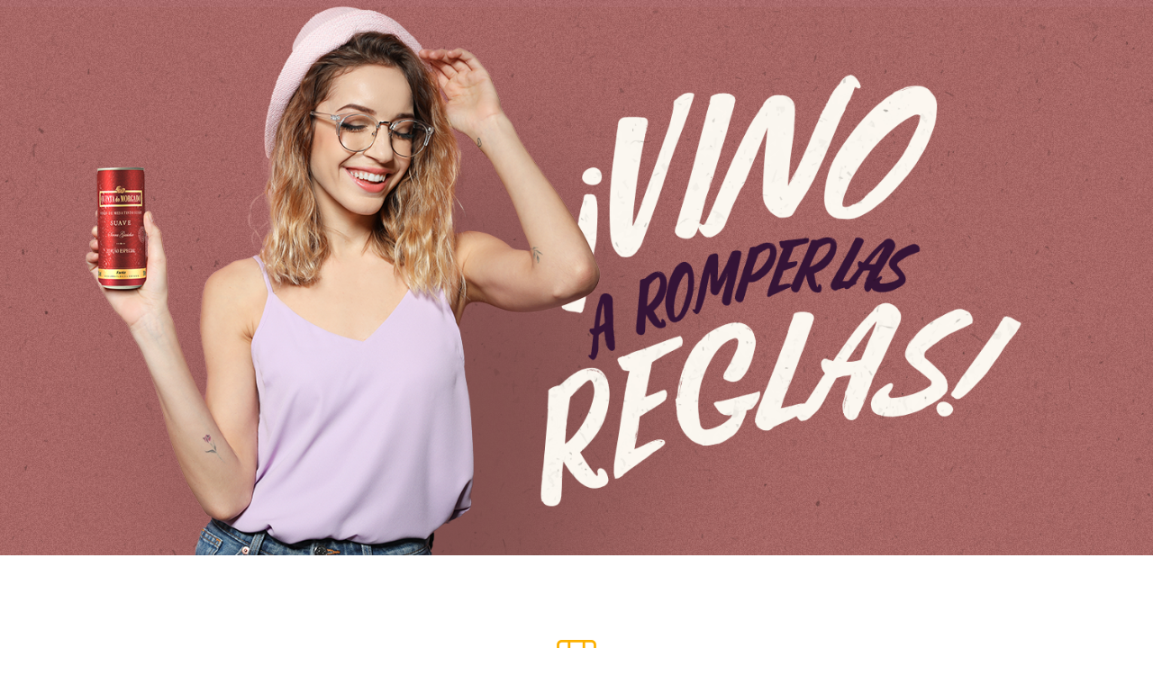

--- FILE ---
content_type: text/html; charset=utf-8
request_url: https://www.google.com/recaptcha/api2/anchor?ar=1&k=6LfgVEYpAAAAAMLzxyyGZ_ivDlhJQ0NHNfB7_Gco&co=aHR0cHM6Ly93d3cucHJvbW9zLmRpZ2l0YWw6NDQz&hl=en&type=v2_checkbox&v=PoyoqOPhxBO7pBk68S4YbpHZ&theme=light&size=normal&anchor-ms=20000&execute-ms=30000&cb=vabnzpd5y1y9
body_size: 49480
content:
<!DOCTYPE HTML><html dir="ltr" lang="en"><head><meta http-equiv="Content-Type" content="text/html; charset=UTF-8">
<meta http-equiv="X-UA-Compatible" content="IE=edge">
<title>reCAPTCHA</title>
<style type="text/css">
/* cyrillic-ext */
@font-face {
  font-family: 'Roboto';
  font-style: normal;
  font-weight: 400;
  font-stretch: 100%;
  src: url(//fonts.gstatic.com/s/roboto/v48/KFO7CnqEu92Fr1ME7kSn66aGLdTylUAMa3GUBHMdazTgWw.woff2) format('woff2');
  unicode-range: U+0460-052F, U+1C80-1C8A, U+20B4, U+2DE0-2DFF, U+A640-A69F, U+FE2E-FE2F;
}
/* cyrillic */
@font-face {
  font-family: 'Roboto';
  font-style: normal;
  font-weight: 400;
  font-stretch: 100%;
  src: url(//fonts.gstatic.com/s/roboto/v48/KFO7CnqEu92Fr1ME7kSn66aGLdTylUAMa3iUBHMdazTgWw.woff2) format('woff2');
  unicode-range: U+0301, U+0400-045F, U+0490-0491, U+04B0-04B1, U+2116;
}
/* greek-ext */
@font-face {
  font-family: 'Roboto';
  font-style: normal;
  font-weight: 400;
  font-stretch: 100%;
  src: url(//fonts.gstatic.com/s/roboto/v48/KFO7CnqEu92Fr1ME7kSn66aGLdTylUAMa3CUBHMdazTgWw.woff2) format('woff2');
  unicode-range: U+1F00-1FFF;
}
/* greek */
@font-face {
  font-family: 'Roboto';
  font-style: normal;
  font-weight: 400;
  font-stretch: 100%;
  src: url(//fonts.gstatic.com/s/roboto/v48/KFO7CnqEu92Fr1ME7kSn66aGLdTylUAMa3-UBHMdazTgWw.woff2) format('woff2');
  unicode-range: U+0370-0377, U+037A-037F, U+0384-038A, U+038C, U+038E-03A1, U+03A3-03FF;
}
/* math */
@font-face {
  font-family: 'Roboto';
  font-style: normal;
  font-weight: 400;
  font-stretch: 100%;
  src: url(//fonts.gstatic.com/s/roboto/v48/KFO7CnqEu92Fr1ME7kSn66aGLdTylUAMawCUBHMdazTgWw.woff2) format('woff2');
  unicode-range: U+0302-0303, U+0305, U+0307-0308, U+0310, U+0312, U+0315, U+031A, U+0326-0327, U+032C, U+032F-0330, U+0332-0333, U+0338, U+033A, U+0346, U+034D, U+0391-03A1, U+03A3-03A9, U+03B1-03C9, U+03D1, U+03D5-03D6, U+03F0-03F1, U+03F4-03F5, U+2016-2017, U+2034-2038, U+203C, U+2040, U+2043, U+2047, U+2050, U+2057, U+205F, U+2070-2071, U+2074-208E, U+2090-209C, U+20D0-20DC, U+20E1, U+20E5-20EF, U+2100-2112, U+2114-2115, U+2117-2121, U+2123-214F, U+2190, U+2192, U+2194-21AE, U+21B0-21E5, U+21F1-21F2, U+21F4-2211, U+2213-2214, U+2216-22FF, U+2308-230B, U+2310, U+2319, U+231C-2321, U+2336-237A, U+237C, U+2395, U+239B-23B7, U+23D0, U+23DC-23E1, U+2474-2475, U+25AF, U+25B3, U+25B7, U+25BD, U+25C1, U+25CA, U+25CC, U+25FB, U+266D-266F, U+27C0-27FF, U+2900-2AFF, U+2B0E-2B11, U+2B30-2B4C, U+2BFE, U+3030, U+FF5B, U+FF5D, U+1D400-1D7FF, U+1EE00-1EEFF;
}
/* symbols */
@font-face {
  font-family: 'Roboto';
  font-style: normal;
  font-weight: 400;
  font-stretch: 100%;
  src: url(//fonts.gstatic.com/s/roboto/v48/KFO7CnqEu92Fr1ME7kSn66aGLdTylUAMaxKUBHMdazTgWw.woff2) format('woff2');
  unicode-range: U+0001-000C, U+000E-001F, U+007F-009F, U+20DD-20E0, U+20E2-20E4, U+2150-218F, U+2190, U+2192, U+2194-2199, U+21AF, U+21E6-21F0, U+21F3, U+2218-2219, U+2299, U+22C4-22C6, U+2300-243F, U+2440-244A, U+2460-24FF, U+25A0-27BF, U+2800-28FF, U+2921-2922, U+2981, U+29BF, U+29EB, U+2B00-2BFF, U+4DC0-4DFF, U+FFF9-FFFB, U+10140-1018E, U+10190-1019C, U+101A0, U+101D0-101FD, U+102E0-102FB, U+10E60-10E7E, U+1D2C0-1D2D3, U+1D2E0-1D37F, U+1F000-1F0FF, U+1F100-1F1AD, U+1F1E6-1F1FF, U+1F30D-1F30F, U+1F315, U+1F31C, U+1F31E, U+1F320-1F32C, U+1F336, U+1F378, U+1F37D, U+1F382, U+1F393-1F39F, U+1F3A7-1F3A8, U+1F3AC-1F3AF, U+1F3C2, U+1F3C4-1F3C6, U+1F3CA-1F3CE, U+1F3D4-1F3E0, U+1F3ED, U+1F3F1-1F3F3, U+1F3F5-1F3F7, U+1F408, U+1F415, U+1F41F, U+1F426, U+1F43F, U+1F441-1F442, U+1F444, U+1F446-1F449, U+1F44C-1F44E, U+1F453, U+1F46A, U+1F47D, U+1F4A3, U+1F4B0, U+1F4B3, U+1F4B9, U+1F4BB, U+1F4BF, U+1F4C8-1F4CB, U+1F4D6, U+1F4DA, U+1F4DF, U+1F4E3-1F4E6, U+1F4EA-1F4ED, U+1F4F7, U+1F4F9-1F4FB, U+1F4FD-1F4FE, U+1F503, U+1F507-1F50B, U+1F50D, U+1F512-1F513, U+1F53E-1F54A, U+1F54F-1F5FA, U+1F610, U+1F650-1F67F, U+1F687, U+1F68D, U+1F691, U+1F694, U+1F698, U+1F6AD, U+1F6B2, U+1F6B9-1F6BA, U+1F6BC, U+1F6C6-1F6CF, U+1F6D3-1F6D7, U+1F6E0-1F6EA, U+1F6F0-1F6F3, U+1F6F7-1F6FC, U+1F700-1F7FF, U+1F800-1F80B, U+1F810-1F847, U+1F850-1F859, U+1F860-1F887, U+1F890-1F8AD, U+1F8B0-1F8BB, U+1F8C0-1F8C1, U+1F900-1F90B, U+1F93B, U+1F946, U+1F984, U+1F996, U+1F9E9, U+1FA00-1FA6F, U+1FA70-1FA7C, U+1FA80-1FA89, U+1FA8F-1FAC6, U+1FACE-1FADC, U+1FADF-1FAE9, U+1FAF0-1FAF8, U+1FB00-1FBFF;
}
/* vietnamese */
@font-face {
  font-family: 'Roboto';
  font-style: normal;
  font-weight: 400;
  font-stretch: 100%;
  src: url(//fonts.gstatic.com/s/roboto/v48/KFO7CnqEu92Fr1ME7kSn66aGLdTylUAMa3OUBHMdazTgWw.woff2) format('woff2');
  unicode-range: U+0102-0103, U+0110-0111, U+0128-0129, U+0168-0169, U+01A0-01A1, U+01AF-01B0, U+0300-0301, U+0303-0304, U+0308-0309, U+0323, U+0329, U+1EA0-1EF9, U+20AB;
}
/* latin-ext */
@font-face {
  font-family: 'Roboto';
  font-style: normal;
  font-weight: 400;
  font-stretch: 100%;
  src: url(//fonts.gstatic.com/s/roboto/v48/KFO7CnqEu92Fr1ME7kSn66aGLdTylUAMa3KUBHMdazTgWw.woff2) format('woff2');
  unicode-range: U+0100-02BA, U+02BD-02C5, U+02C7-02CC, U+02CE-02D7, U+02DD-02FF, U+0304, U+0308, U+0329, U+1D00-1DBF, U+1E00-1E9F, U+1EF2-1EFF, U+2020, U+20A0-20AB, U+20AD-20C0, U+2113, U+2C60-2C7F, U+A720-A7FF;
}
/* latin */
@font-face {
  font-family: 'Roboto';
  font-style: normal;
  font-weight: 400;
  font-stretch: 100%;
  src: url(//fonts.gstatic.com/s/roboto/v48/KFO7CnqEu92Fr1ME7kSn66aGLdTylUAMa3yUBHMdazQ.woff2) format('woff2');
  unicode-range: U+0000-00FF, U+0131, U+0152-0153, U+02BB-02BC, U+02C6, U+02DA, U+02DC, U+0304, U+0308, U+0329, U+2000-206F, U+20AC, U+2122, U+2191, U+2193, U+2212, U+2215, U+FEFF, U+FFFD;
}
/* cyrillic-ext */
@font-face {
  font-family: 'Roboto';
  font-style: normal;
  font-weight: 500;
  font-stretch: 100%;
  src: url(//fonts.gstatic.com/s/roboto/v48/KFO7CnqEu92Fr1ME7kSn66aGLdTylUAMa3GUBHMdazTgWw.woff2) format('woff2');
  unicode-range: U+0460-052F, U+1C80-1C8A, U+20B4, U+2DE0-2DFF, U+A640-A69F, U+FE2E-FE2F;
}
/* cyrillic */
@font-face {
  font-family: 'Roboto';
  font-style: normal;
  font-weight: 500;
  font-stretch: 100%;
  src: url(//fonts.gstatic.com/s/roboto/v48/KFO7CnqEu92Fr1ME7kSn66aGLdTylUAMa3iUBHMdazTgWw.woff2) format('woff2');
  unicode-range: U+0301, U+0400-045F, U+0490-0491, U+04B0-04B1, U+2116;
}
/* greek-ext */
@font-face {
  font-family: 'Roboto';
  font-style: normal;
  font-weight: 500;
  font-stretch: 100%;
  src: url(//fonts.gstatic.com/s/roboto/v48/KFO7CnqEu92Fr1ME7kSn66aGLdTylUAMa3CUBHMdazTgWw.woff2) format('woff2');
  unicode-range: U+1F00-1FFF;
}
/* greek */
@font-face {
  font-family: 'Roboto';
  font-style: normal;
  font-weight: 500;
  font-stretch: 100%;
  src: url(//fonts.gstatic.com/s/roboto/v48/KFO7CnqEu92Fr1ME7kSn66aGLdTylUAMa3-UBHMdazTgWw.woff2) format('woff2');
  unicode-range: U+0370-0377, U+037A-037F, U+0384-038A, U+038C, U+038E-03A1, U+03A3-03FF;
}
/* math */
@font-face {
  font-family: 'Roboto';
  font-style: normal;
  font-weight: 500;
  font-stretch: 100%;
  src: url(//fonts.gstatic.com/s/roboto/v48/KFO7CnqEu92Fr1ME7kSn66aGLdTylUAMawCUBHMdazTgWw.woff2) format('woff2');
  unicode-range: U+0302-0303, U+0305, U+0307-0308, U+0310, U+0312, U+0315, U+031A, U+0326-0327, U+032C, U+032F-0330, U+0332-0333, U+0338, U+033A, U+0346, U+034D, U+0391-03A1, U+03A3-03A9, U+03B1-03C9, U+03D1, U+03D5-03D6, U+03F0-03F1, U+03F4-03F5, U+2016-2017, U+2034-2038, U+203C, U+2040, U+2043, U+2047, U+2050, U+2057, U+205F, U+2070-2071, U+2074-208E, U+2090-209C, U+20D0-20DC, U+20E1, U+20E5-20EF, U+2100-2112, U+2114-2115, U+2117-2121, U+2123-214F, U+2190, U+2192, U+2194-21AE, U+21B0-21E5, U+21F1-21F2, U+21F4-2211, U+2213-2214, U+2216-22FF, U+2308-230B, U+2310, U+2319, U+231C-2321, U+2336-237A, U+237C, U+2395, U+239B-23B7, U+23D0, U+23DC-23E1, U+2474-2475, U+25AF, U+25B3, U+25B7, U+25BD, U+25C1, U+25CA, U+25CC, U+25FB, U+266D-266F, U+27C0-27FF, U+2900-2AFF, U+2B0E-2B11, U+2B30-2B4C, U+2BFE, U+3030, U+FF5B, U+FF5D, U+1D400-1D7FF, U+1EE00-1EEFF;
}
/* symbols */
@font-face {
  font-family: 'Roboto';
  font-style: normal;
  font-weight: 500;
  font-stretch: 100%;
  src: url(//fonts.gstatic.com/s/roboto/v48/KFO7CnqEu92Fr1ME7kSn66aGLdTylUAMaxKUBHMdazTgWw.woff2) format('woff2');
  unicode-range: U+0001-000C, U+000E-001F, U+007F-009F, U+20DD-20E0, U+20E2-20E4, U+2150-218F, U+2190, U+2192, U+2194-2199, U+21AF, U+21E6-21F0, U+21F3, U+2218-2219, U+2299, U+22C4-22C6, U+2300-243F, U+2440-244A, U+2460-24FF, U+25A0-27BF, U+2800-28FF, U+2921-2922, U+2981, U+29BF, U+29EB, U+2B00-2BFF, U+4DC0-4DFF, U+FFF9-FFFB, U+10140-1018E, U+10190-1019C, U+101A0, U+101D0-101FD, U+102E0-102FB, U+10E60-10E7E, U+1D2C0-1D2D3, U+1D2E0-1D37F, U+1F000-1F0FF, U+1F100-1F1AD, U+1F1E6-1F1FF, U+1F30D-1F30F, U+1F315, U+1F31C, U+1F31E, U+1F320-1F32C, U+1F336, U+1F378, U+1F37D, U+1F382, U+1F393-1F39F, U+1F3A7-1F3A8, U+1F3AC-1F3AF, U+1F3C2, U+1F3C4-1F3C6, U+1F3CA-1F3CE, U+1F3D4-1F3E0, U+1F3ED, U+1F3F1-1F3F3, U+1F3F5-1F3F7, U+1F408, U+1F415, U+1F41F, U+1F426, U+1F43F, U+1F441-1F442, U+1F444, U+1F446-1F449, U+1F44C-1F44E, U+1F453, U+1F46A, U+1F47D, U+1F4A3, U+1F4B0, U+1F4B3, U+1F4B9, U+1F4BB, U+1F4BF, U+1F4C8-1F4CB, U+1F4D6, U+1F4DA, U+1F4DF, U+1F4E3-1F4E6, U+1F4EA-1F4ED, U+1F4F7, U+1F4F9-1F4FB, U+1F4FD-1F4FE, U+1F503, U+1F507-1F50B, U+1F50D, U+1F512-1F513, U+1F53E-1F54A, U+1F54F-1F5FA, U+1F610, U+1F650-1F67F, U+1F687, U+1F68D, U+1F691, U+1F694, U+1F698, U+1F6AD, U+1F6B2, U+1F6B9-1F6BA, U+1F6BC, U+1F6C6-1F6CF, U+1F6D3-1F6D7, U+1F6E0-1F6EA, U+1F6F0-1F6F3, U+1F6F7-1F6FC, U+1F700-1F7FF, U+1F800-1F80B, U+1F810-1F847, U+1F850-1F859, U+1F860-1F887, U+1F890-1F8AD, U+1F8B0-1F8BB, U+1F8C0-1F8C1, U+1F900-1F90B, U+1F93B, U+1F946, U+1F984, U+1F996, U+1F9E9, U+1FA00-1FA6F, U+1FA70-1FA7C, U+1FA80-1FA89, U+1FA8F-1FAC6, U+1FACE-1FADC, U+1FADF-1FAE9, U+1FAF0-1FAF8, U+1FB00-1FBFF;
}
/* vietnamese */
@font-face {
  font-family: 'Roboto';
  font-style: normal;
  font-weight: 500;
  font-stretch: 100%;
  src: url(//fonts.gstatic.com/s/roboto/v48/KFO7CnqEu92Fr1ME7kSn66aGLdTylUAMa3OUBHMdazTgWw.woff2) format('woff2');
  unicode-range: U+0102-0103, U+0110-0111, U+0128-0129, U+0168-0169, U+01A0-01A1, U+01AF-01B0, U+0300-0301, U+0303-0304, U+0308-0309, U+0323, U+0329, U+1EA0-1EF9, U+20AB;
}
/* latin-ext */
@font-face {
  font-family: 'Roboto';
  font-style: normal;
  font-weight: 500;
  font-stretch: 100%;
  src: url(//fonts.gstatic.com/s/roboto/v48/KFO7CnqEu92Fr1ME7kSn66aGLdTylUAMa3KUBHMdazTgWw.woff2) format('woff2');
  unicode-range: U+0100-02BA, U+02BD-02C5, U+02C7-02CC, U+02CE-02D7, U+02DD-02FF, U+0304, U+0308, U+0329, U+1D00-1DBF, U+1E00-1E9F, U+1EF2-1EFF, U+2020, U+20A0-20AB, U+20AD-20C0, U+2113, U+2C60-2C7F, U+A720-A7FF;
}
/* latin */
@font-face {
  font-family: 'Roboto';
  font-style: normal;
  font-weight: 500;
  font-stretch: 100%;
  src: url(//fonts.gstatic.com/s/roboto/v48/KFO7CnqEu92Fr1ME7kSn66aGLdTylUAMa3yUBHMdazQ.woff2) format('woff2');
  unicode-range: U+0000-00FF, U+0131, U+0152-0153, U+02BB-02BC, U+02C6, U+02DA, U+02DC, U+0304, U+0308, U+0329, U+2000-206F, U+20AC, U+2122, U+2191, U+2193, U+2212, U+2215, U+FEFF, U+FFFD;
}
/* cyrillic-ext */
@font-face {
  font-family: 'Roboto';
  font-style: normal;
  font-weight: 900;
  font-stretch: 100%;
  src: url(//fonts.gstatic.com/s/roboto/v48/KFO7CnqEu92Fr1ME7kSn66aGLdTylUAMa3GUBHMdazTgWw.woff2) format('woff2');
  unicode-range: U+0460-052F, U+1C80-1C8A, U+20B4, U+2DE0-2DFF, U+A640-A69F, U+FE2E-FE2F;
}
/* cyrillic */
@font-face {
  font-family: 'Roboto';
  font-style: normal;
  font-weight: 900;
  font-stretch: 100%;
  src: url(//fonts.gstatic.com/s/roboto/v48/KFO7CnqEu92Fr1ME7kSn66aGLdTylUAMa3iUBHMdazTgWw.woff2) format('woff2');
  unicode-range: U+0301, U+0400-045F, U+0490-0491, U+04B0-04B1, U+2116;
}
/* greek-ext */
@font-face {
  font-family: 'Roboto';
  font-style: normal;
  font-weight: 900;
  font-stretch: 100%;
  src: url(//fonts.gstatic.com/s/roboto/v48/KFO7CnqEu92Fr1ME7kSn66aGLdTylUAMa3CUBHMdazTgWw.woff2) format('woff2');
  unicode-range: U+1F00-1FFF;
}
/* greek */
@font-face {
  font-family: 'Roboto';
  font-style: normal;
  font-weight: 900;
  font-stretch: 100%;
  src: url(//fonts.gstatic.com/s/roboto/v48/KFO7CnqEu92Fr1ME7kSn66aGLdTylUAMa3-UBHMdazTgWw.woff2) format('woff2');
  unicode-range: U+0370-0377, U+037A-037F, U+0384-038A, U+038C, U+038E-03A1, U+03A3-03FF;
}
/* math */
@font-face {
  font-family: 'Roboto';
  font-style: normal;
  font-weight: 900;
  font-stretch: 100%;
  src: url(//fonts.gstatic.com/s/roboto/v48/KFO7CnqEu92Fr1ME7kSn66aGLdTylUAMawCUBHMdazTgWw.woff2) format('woff2');
  unicode-range: U+0302-0303, U+0305, U+0307-0308, U+0310, U+0312, U+0315, U+031A, U+0326-0327, U+032C, U+032F-0330, U+0332-0333, U+0338, U+033A, U+0346, U+034D, U+0391-03A1, U+03A3-03A9, U+03B1-03C9, U+03D1, U+03D5-03D6, U+03F0-03F1, U+03F4-03F5, U+2016-2017, U+2034-2038, U+203C, U+2040, U+2043, U+2047, U+2050, U+2057, U+205F, U+2070-2071, U+2074-208E, U+2090-209C, U+20D0-20DC, U+20E1, U+20E5-20EF, U+2100-2112, U+2114-2115, U+2117-2121, U+2123-214F, U+2190, U+2192, U+2194-21AE, U+21B0-21E5, U+21F1-21F2, U+21F4-2211, U+2213-2214, U+2216-22FF, U+2308-230B, U+2310, U+2319, U+231C-2321, U+2336-237A, U+237C, U+2395, U+239B-23B7, U+23D0, U+23DC-23E1, U+2474-2475, U+25AF, U+25B3, U+25B7, U+25BD, U+25C1, U+25CA, U+25CC, U+25FB, U+266D-266F, U+27C0-27FF, U+2900-2AFF, U+2B0E-2B11, U+2B30-2B4C, U+2BFE, U+3030, U+FF5B, U+FF5D, U+1D400-1D7FF, U+1EE00-1EEFF;
}
/* symbols */
@font-face {
  font-family: 'Roboto';
  font-style: normal;
  font-weight: 900;
  font-stretch: 100%;
  src: url(//fonts.gstatic.com/s/roboto/v48/KFO7CnqEu92Fr1ME7kSn66aGLdTylUAMaxKUBHMdazTgWw.woff2) format('woff2');
  unicode-range: U+0001-000C, U+000E-001F, U+007F-009F, U+20DD-20E0, U+20E2-20E4, U+2150-218F, U+2190, U+2192, U+2194-2199, U+21AF, U+21E6-21F0, U+21F3, U+2218-2219, U+2299, U+22C4-22C6, U+2300-243F, U+2440-244A, U+2460-24FF, U+25A0-27BF, U+2800-28FF, U+2921-2922, U+2981, U+29BF, U+29EB, U+2B00-2BFF, U+4DC0-4DFF, U+FFF9-FFFB, U+10140-1018E, U+10190-1019C, U+101A0, U+101D0-101FD, U+102E0-102FB, U+10E60-10E7E, U+1D2C0-1D2D3, U+1D2E0-1D37F, U+1F000-1F0FF, U+1F100-1F1AD, U+1F1E6-1F1FF, U+1F30D-1F30F, U+1F315, U+1F31C, U+1F31E, U+1F320-1F32C, U+1F336, U+1F378, U+1F37D, U+1F382, U+1F393-1F39F, U+1F3A7-1F3A8, U+1F3AC-1F3AF, U+1F3C2, U+1F3C4-1F3C6, U+1F3CA-1F3CE, U+1F3D4-1F3E0, U+1F3ED, U+1F3F1-1F3F3, U+1F3F5-1F3F7, U+1F408, U+1F415, U+1F41F, U+1F426, U+1F43F, U+1F441-1F442, U+1F444, U+1F446-1F449, U+1F44C-1F44E, U+1F453, U+1F46A, U+1F47D, U+1F4A3, U+1F4B0, U+1F4B3, U+1F4B9, U+1F4BB, U+1F4BF, U+1F4C8-1F4CB, U+1F4D6, U+1F4DA, U+1F4DF, U+1F4E3-1F4E6, U+1F4EA-1F4ED, U+1F4F7, U+1F4F9-1F4FB, U+1F4FD-1F4FE, U+1F503, U+1F507-1F50B, U+1F50D, U+1F512-1F513, U+1F53E-1F54A, U+1F54F-1F5FA, U+1F610, U+1F650-1F67F, U+1F687, U+1F68D, U+1F691, U+1F694, U+1F698, U+1F6AD, U+1F6B2, U+1F6B9-1F6BA, U+1F6BC, U+1F6C6-1F6CF, U+1F6D3-1F6D7, U+1F6E0-1F6EA, U+1F6F0-1F6F3, U+1F6F7-1F6FC, U+1F700-1F7FF, U+1F800-1F80B, U+1F810-1F847, U+1F850-1F859, U+1F860-1F887, U+1F890-1F8AD, U+1F8B0-1F8BB, U+1F8C0-1F8C1, U+1F900-1F90B, U+1F93B, U+1F946, U+1F984, U+1F996, U+1F9E9, U+1FA00-1FA6F, U+1FA70-1FA7C, U+1FA80-1FA89, U+1FA8F-1FAC6, U+1FACE-1FADC, U+1FADF-1FAE9, U+1FAF0-1FAF8, U+1FB00-1FBFF;
}
/* vietnamese */
@font-face {
  font-family: 'Roboto';
  font-style: normal;
  font-weight: 900;
  font-stretch: 100%;
  src: url(//fonts.gstatic.com/s/roboto/v48/KFO7CnqEu92Fr1ME7kSn66aGLdTylUAMa3OUBHMdazTgWw.woff2) format('woff2');
  unicode-range: U+0102-0103, U+0110-0111, U+0128-0129, U+0168-0169, U+01A0-01A1, U+01AF-01B0, U+0300-0301, U+0303-0304, U+0308-0309, U+0323, U+0329, U+1EA0-1EF9, U+20AB;
}
/* latin-ext */
@font-face {
  font-family: 'Roboto';
  font-style: normal;
  font-weight: 900;
  font-stretch: 100%;
  src: url(//fonts.gstatic.com/s/roboto/v48/KFO7CnqEu92Fr1ME7kSn66aGLdTylUAMa3KUBHMdazTgWw.woff2) format('woff2');
  unicode-range: U+0100-02BA, U+02BD-02C5, U+02C7-02CC, U+02CE-02D7, U+02DD-02FF, U+0304, U+0308, U+0329, U+1D00-1DBF, U+1E00-1E9F, U+1EF2-1EFF, U+2020, U+20A0-20AB, U+20AD-20C0, U+2113, U+2C60-2C7F, U+A720-A7FF;
}
/* latin */
@font-face {
  font-family: 'Roboto';
  font-style: normal;
  font-weight: 900;
  font-stretch: 100%;
  src: url(//fonts.gstatic.com/s/roboto/v48/KFO7CnqEu92Fr1ME7kSn66aGLdTylUAMa3yUBHMdazQ.woff2) format('woff2');
  unicode-range: U+0000-00FF, U+0131, U+0152-0153, U+02BB-02BC, U+02C6, U+02DA, U+02DC, U+0304, U+0308, U+0329, U+2000-206F, U+20AC, U+2122, U+2191, U+2193, U+2212, U+2215, U+FEFF, U+FFFD;
}

</style>
<link rel="stylesheet" type="text/css" href="https://www.gstatic.com/recaptcha/releases/PoyoqOPhxBO7pBk68S4YbpHZ/styles__ltr.css">
<script nonce="w9Hf-t61IOphZo8LD-L_hw" type="text/javascript">window['__recaptcha_api'] = 'https://www.google.com/recaptcha/api2/';</script>
<script type="text/javascript" src="https://www.gstatic.com/recaptcha/releases/PoyoqOPhxBO7pBk68S4YbpHZ/recaptcha__en.js" nonce="w9Hf-t61IOphZo8LD-L_hw">
      
    </script></head>
<body><div id="rc-anchor-alert" class="rc-anchor-alert"></div>
<input type="hidden" id="recaptcha-token" value="[base64]">
<script type="text/javascript" nonce="w9Hf-t61IOphZo8LD-L_hw">
      recaptcha.anchor.Main.init("[\x22ainput\x22,[\x22bgdata\x22,\x22\x22,\[base64]/[base64]/[base64]/KE4oMTI0LHYsdi5HKSxMWihsLHYpKTpOKDEyNCx2LGwpLFYpLHYpLFQpKSxGKDE3MSx2KX0scjc9ZnVuY3Rpb24obCl7cmV0dXJuIGx9LEM9ZnVuY3Rpb24obCxWLHYpe04odixsLFYpLFZbYWtdPTI3OTZ9LG49ZnVuY3Rpb24obCxWKXtWLlg9KChWLlg/[base64]/[base64]/[base64]/[base64]/[base64]/[base64]/[base64]/[base64]/[base64]/[base64]/[base64]\\u003d\x22,\[base64]\\u003d\\u003d\x22,\x22wqlMwr1mwoFkw4R5OsK3JRvCrsO6w7zCucKCcnhHwoRpWDtow5vDvnPCukIrTsOtCkPDqkXDjcKKwp7DkSITw4DCkMKJw68kbMKVwr/[base64]/Ck8KuelHCm8KTIkjCjMKib8K3wpo8aAbCrsK5wobDscOkRsK/w5EYw453OjMON2dLw7jCq8OraUJNO8Oew47ClsOJwqB7wonDsWRzMcKQw5x/ITrCiMKtw7XDul/DpgnDucKGw6dfbCdpw4Ugw5fDjcK2w7JbwozDgR4BwozCjsOdDkd5wrR5w7cNw7E4wr8hGcOvw41qYUQnFXfCi1YULnM4wp7ChntmBnjDkQjDq8KbKMO2QWnClXp/[base64]/[base64]/CsTrDlsKaw6zCjCUeccK6SGMuWsOmVcOswrPDksOTw7QEw77CusOVVlPDkm1vwpzDh39DYcK2wqRiwrrCuQTCuURVTyknw7bDpcOAw4dmwpoew4nDjMKFIDbDosKxwqolwp0PPMOBYzTCtsOnwrfCk8O/wr7Dr1I2w6XDjBQ+wqAZZgzCv8OhIT5cVi04JcOIdcODR0FWAsKdw4XDkWl2wpgIOmXDpEJkw4zCl2XDlcKiJTBqw7fDgFJ6wpfCoilhZVXDqBrCsirDrcOZw73DqcOWf17DoSnDscOsHx9cw5PCrV9lw6saTsKSacOFbC1Qw5pufcKdI0Q+wo4Owp/DncKbMcOORi3DryDCrFfDgETDucKUw67DicOjwpNaHMOxeSB2XVE/RAvCuHvCrxfCu2DDj1YOCMKSD8KcwqnClD7DgnLDv8KrcijDvsKdcsOuwrzDvMKSbMK6DcK2w4sxLkd2wpjDi3nDrcO/w7HCpwXCjk7CmgRuw5fCmcONw58JcMKGw4PCojbDiMOMOlnDtMOnwoMUbAtpQsKFFXVMw6NJbMKhwobCicKfLMKbw4bDlsKtwpbCtBxCwqFFwrZYw4/CjsOrQUvCnQnCrsK3IwQkwrJfwr8tHcKWYzUAwoXCusOEw707LAUVX8KIQsKqUMKZSBEZw55Aw5B3Z8KySsO3f8OKScOIw5Nqw6rCmsKLw4vCnV4GEMO6w7Apw7fCr8KTwr8EwpFMG0R7ZMOvw586w509fgLDnGbDs8OAFC/Du8Ojw63ClmHDjAQQVG4fDmTCumnCscKNKypPwpXDhMKjaCczGcOMDmkIw4pPw65qJ8OhwoPCkFYJwrQma3vDkCXClcO/[base64]/[base64]/w50pwodFEFZWISESw6QtLcK7w4vDhQo5RRLCo8KPdULClcOKw5liKjxXMGjClXLClMKfw6vDmcKqJ8ORw7okw43CucKsOcOyXsOiJ0NGw4h8B8OvwotFw4nColTCvMKoGcKbwonCjE7Dgk7CmMKefHBDwpQMUw/CkGjDtTXCi8KPXwRDwpPDhk3Cm8Okw5XDsMK/[base64]/wp/ClcK+w5knwprCu8Ocwp3DiTDDlndmOiRkcwoJw6JiC8OdwqJywrjDgVoPLXjDkEgkw7hEwrV3w4jChmvCn25Fw6rCkz5hwovDs3XCjGNXwrcFw4Ygw7ZORGrCmsO2ccK9wpTDqsOOwoYKwrp/NTkqaB5TdFDDvB8/c8Ohw7HClEkPAQLCsgI+XMK3w47DqsK4L8Ogw6Ngw6oAwqvCiQFnw4sJLElkDgVOEsKCAcOWw7JUwp/Dh8KJwqN5AcKowoxrKcOWw493Bx1fwrBkw6fDvsOIAsO8w63Dr8Ohw5vDjsKzSWoCLArCsxZRNMKPwrzDizrDiCDDij/[base64]/CkMOwbjXDqsONXXB1Z3ljwrbDoggTwosmw5pzw5Yaw453bzTCgjoLD8Omw4rCrsOJPsK4fg3CuHU1w6YswrrCpMOpS2tww5TDpsKQHHTDg8Krw5bCvWLDrcKpwp4GG8K/w6dsJCrDlMKtwrnDm2LCpjzDksKVMGPCpcKDRlrDvMOgw5Mdw4XDnSNmwr3Cp0XDtTHDn8OJw6/DiHN/[base64]/DikJ6X8OzKyNZwrLDp20pw7IyesKSwqXDm8OqKsKCwpzCmVfDoF9Qw7pOwpHDgcO3wq9GBcKEw4rDpcKZw41yDMKoSMOlAQPCpDPChMKHw7wtacOIL8Krw4kvKcKaw7HCu0IIw4/DjzvDnS8eFWV/wpYyaMKew7vDo0nDk8O/[base64]/[base64]/ChMKoNsKAQ1/DlnvDncOGQicUw492wrHCrAnCiAnCsTTCl8O3wrjCqMKCEMO8w7NcL8OVw4o9wptDYcOKPQvCuw54woDDisOOw6HDujjCmwnCs0padMOGO8KGLzPDp8O7w6NTw4Y3XzDCsCDCkMKpwrPCi8KPwqfDosK/[base64]/Co8KrYcO0wpQeOsKvwp5iwpjDlsK4C8OMHkLDtRseSMK3w60owogpw59ew7VQworCjQRIWcKPKsOQwoQHwrrDjcOQKsKwSyTDvcK1w6LCncOtwotgNsKjw4jDmg44N8KowpwLA2JqYcO4wpARHjp4w4oEwpB1w57CvsKDw60ywrF2w53CmDh5WsKkwr/[base64]/CvTfCmm9mw7nDiMKtwqPDi8O+w5zDusKrMTDCisOsYWUwBMKSFcKjBTbChMKKw5ZCw5DCmcO5wpLDkBFQQ8KVAcKdwrTCr8KvHQvCvjtwwr/DuMKywobDqsKgwq16w7kowrTDnMOMw4HCi8KjC8KlRQ/DkcKaUcKOeW3DosKVNnDClcOtR0fCgsKFTsOlTMOpwqEfw6g+wqFowpHDjxjCmcORbMKVw5vDgiXDuhcwMQPDqkE8dy7DjBnCkVLDgiDDn8KTw68xw5nCisO/[base64]/DllxgworCskbDpG1cwqU2wpPCkgnDpMK6w65nK0MaO8Kiw6vDucOqw47DmcKFwofCuGN4bMO8w7Qjw6/DlcOscmlGwozClBM/R8Orw5nDvcOVecO0wogUdsOIV8KzN1lRw4BbJ8OYw5jCrAHCvMKWGAksbz8rw6rCnQ9PwqvDsAJObMK7wrB2W8OFw5jDqkTDm8OHw7XCrlFkCCPDpsKyOX3Ck2hFAQXDmsK8wqPDm8OpwqHCgAPCksK8Ah/CvcKNwro3w67DtEp3w4QOM8KOUsKSwprDqMKHUmN9wqjDqSI4LSdsT8OBw49Nc8KGwqbCuU7CnElyRsKTAELCvMKqwo/DuMKdw7rDvG9kJh8wQ3hyPsO8wqtRUn3Cj8KWIcKtPDHCs0DDomfCmcKvw5jCnAXDjcOBwrPCoMOoOsOJHcOKa3/CuTBmdMKOw47Dj8Owwr/DrcKtw4RewpJbw7XDjcKBZsKVwqzCl1XCgsKkalbDgcOYwoMCHi7CmcKgMMObH8KAw6HCh8KKfAnCiwnCpcKfw7sOwrhGw5NyLn0JIkh8wrvCkhzCqCBqUS8Uw4EwYyR/A8OFG3dVw6UmDH0dwqA0KMKXaMK/Ix7DlEPCicKFw4nDjBrCncO1Okl1FUXDjMKJw6DDqcO7SMOVI8KPwrPCk1TCucKcRmbDu8O+P8O9w7nDh8O5Ql/DhiPCpSTDvsOEeMKpc8KVZcK3wpBwScK0wpHCk8O5BjLDlgx8wovCnmt8wr90w5vCvsODw5YvdsOKwrLDmkrDgF3DmsKIKk5+eMKqwobDtcKEHFpHw5fCrsKYwptlEsOPw6jDuWVzw7PDmjo7wrfDjxdiwrJROMKVwrI8w481V8OlVjzCpS5hSMKXwp/Ck8Oow47CjsOnw4l+VXXCrMOdwqrCgRdgesKcw4pkTMObw7YbSsO/w7bDnAsmw6VOwpbCsQtZc8OEwpXDg8O4MMK9w4zDisK/UcO1wp7Dh3FcQ2MgfC7DocOTw4JnFMOcIQQQw47Dr2LDoTrCvUALR8Odw5cXGsKcw5IDw4vDg8KuBEjDg8O/ckfCvzLCosOvBsKdw5fCoWJKwrjCp8K3worDl8K6w6PDmQIhIsKjORJLwq3CvcK9wq3CsMODwpzDrcKaw4Ymw4VEU8K1w7vCuEAEYXM6w609bsKUwrDCisKZw7hfwqTCscOSRcOewonDqcO4dmLDmMKgwoQ/[base64]/[base64]/RQtVw5gxw7RID8KnwpxQPUrCqcKvwpTCicK+UsKGNMKUw5TDiMKjwr3Do2zCm8O3w5zCicKDDXgewqjChMOLw73DpBJuw5vDp8K7w6fDkzoCw4VBEsKPQWHCqsOiw4x/[base64]/DuMKpw7s0wqHDr8K0wqfDrCHDvWI9w4EiacODwp9XwqbChcOSHMK2w7XCoAwsw5o8D8Khw7QKTXg1w4zDqsKUAcOGwoU/QSDCqcOnacKuwojCvcOlw7EhMMOiwoXChcKJa8KUXRjDpMOfwqPCnmbCjifDqcKkw77CvsO3QcKHwqPDnMKJK3DCm2bDuyDDjMO0wptgwqLDnyw7w5FfwrJwH8KpwrrCkSbCosKlPsKANBp+NMK9BgfCusOpCmppL8OCHcKxw7EdwrPCihp/L8O8wqkvbiDDgsKiw7jDtMKpwrliw4jCuVkQY8KOw5JyUy3DtcKIbsOSwqDDlMONTMOPK8Kzwr5NQUZrwozDoCIFTMO/[base64]/[base64]/DqBRgL8OYD8KUMkDCgcOVw4lsw6PDviTDlMKcwolERzIXw6XDkMKYwp9sw61FMMO0Sxttw53DmMK6IxzDtg7CnF1Cd8OBwoVBE8K/A2dJw4/[base64]/Ct8OCO8KPYlbCu8KsdcOLAMOAwp/CvARHw74xwprDiMOSw45weiLDssOxw64GMQ96w7M2EMKqEjHDqMO7anpvw4/Chn8ScMOpa2jDtcO4w5XCjh3CklDCrMKtw67DuhcsZcKaQXjCjGjCg8O2w7tTw6rDlcO2wrJUT3XCkg4iwow4EMOFRn9becKVwosJZsK1wqDCocOFKUXClMKZw63CgBzDhcKmw5/Du8KmwqMtw6xcc0dWw5/CuwhLacKfw6LClMKCSMOnw4vDlsOwwoFPH0o+TcKVMsKbw54VBMO0Y8OBFMO9wpLDkX7CrS/DgsKawozDhcOcwolaP8OGwpbDnUlePhzCrR0Qw7MfwrAgwqLCrF7CqsOTw4bDm19Jw7nCocOdGnzCjsOdw5JywozChg1yw4tFwpouw6RPw67Dk8O9bcOpwqYHwrhoA8KSL8O2UG/CqVzDn8O6KcKhLcKqwrtrwq4yEcOCw5Efwrhqw5UNLsKWw5vCksOcdwgzw7s8w7/CnMO4HcO9w4fCv8K2wp9+wo3DgsKWw5bDj8ODSzhawpgsw5Y+LU1Ew7pFecKOJMOUw5lMwqlAw67CksKwwo15dcKTwr/CvsKmbm/Dm8KIZDRjw6VHHmHCksONCMO7w7LDlsKqw7vDoz0pw5nCpsKGwqgWwrnCgDjCh8OmwrnCr8KawrU+HjrCsEJZWMOCUMKXWMKREsOeYMOvwoNqUynDnsKGL8O9VBM0BsKVwrpIwr/[base64]/[base64]/L8O6w4RrWcKEw6FSwoIbw6LDiyrDqwnCgMKOSXkFw6nCsXRdw4LDvcOAw7c6w4oCDsK+w6Z0DsKUw6BHw5/DjMKQHMKLw67DncOGZMKwD8KgTMOUNjTCkTfDmD5qw4LCuzIGDX7CuMO4L8Ojw5I5wrMddMK9wpfDt8K4bxjCrTNnw53DiDfDtHcFwoZ4wqXCun8gXQQbw7nDs19TwoDDtMK1w50AwpMKw5HCu8KUUjAzIgTDmTV8RsOCAMOWKVDCjsOdWVV0w7/Dm8OOw7vCul/DgMKhYXwXwql/wo7CvUTDnsOXw7HChcKRwpPDjsK0wrtsRMKYIGB4wpUxCHtzw74WwqjCgMOqw4B3FcKYcMOCHsK2P0/Cl2fCgQAbw6TCncOBRSURcmTDqygfPWfCvMKeBUfDnD/DvVXCiWlHw65sbmHCicOGGsOfw4zDsMOyw4PCqGonNsKCFyTDs8KVw5vCl2vCrgPCjcOEScOsZ8Kmw5p0wo/CtztgNWpXw4V9w4JAODRnW3Ykw4QYw4sPw4rDl34gPVzCv8K0w519w54yw5jCsMKVw6DDnMKoVMKMcDtOwqdtwrEHwqRWw6Uswq3DpBLDpnrCrsOaw5RHN3Fwwr/Dp8KxcMOmBkY5wqg/DgAMfcO3bwQGXsOUIsOpw7fDqsKHZE7CoMKJZgNtf3h4w7LCo2bDi1rCvkUbMsOzUwfCvB1CHMKuS8OqG8OmwrzDg8KBLDMjw4rCs8KXw7ILX0xIQGrCoDhow7/CgcKjQ1fCoEBrSz/DgFTDvMKjPidhM0/Dr0Nyw5BawobCmMOawoTDt2bDqMOCD8OiwqXCqBkvw63ChF/[base64]/Cj8OswodDaRRcwrRbeMOzGsKKwo5Yw7EvYcOCVMKpwrR2wojCp23CpMKuwpMpQMKCw51efVzCgCsdM8OrfMOyMMOyZ8Khd0fDpx3DgXfDpz7Dn2/DscK2w75FwrgLwoDCn8K8wrrCkW1hwpcyDsKbw5/DscKJwrPDmE8dMMObXsK7w6AoJSTDj8Obwq0SFsKXDMOyNU/DgcK2w61iJW9KWW3CvyDDocO3YjrDvRxcwpzCix7DsxrDlMKRIn/[base64]/CkMKPIFTDuw8Ow4zDiMOnJcOLw7ZNw4vDnWfDnx7Dk3jCsV5AS8OzRh/Djwhsw5fDmG09wqpSw7QzNU3CgMO4FMOCTMKPS8KIacKHdcKAfgV6HcKtXcOGdENow5bCih7CiXLCnRrCiEzDvz1ow6cZDcOTTE8HwrTDixNQB2/Cl182wojDlFbDjMKow4XCrkYRwpTCkA4Ow5zDu8OOwp7DpsKFOGnCuMKOHiEIwocmw7IawqDDgx/CkB/DsSJCXcKOw4ZSVsKMwq4eSFnDmcOKFi9QEcKrw57DjDjCsjgxCkd7w5DDqcOvb8Ofwp1ewo5YwpA0w7d4VcK9w6/Ds8OxdiHDt8OCwr7CmsO9K3jCscKOwoHCpU3Dj33DsMO8XRwTRsKXwpZFw5XDrALDmMOADMKMQh/[base64]/DrDPDoEgjQmLDtnrCqMKKwocxWRVXNsKSRcONwq3DpcOrBRTCmRLDu8OpasO7wpTDicOETnrDjSPCnS9xw7rDtMKsGsOtdWlNVVvCksK/EsOnLcKhLXnDscK6MMK/[base64]/CgsKMw4/[base64]/DmcOvwp55woUINMOUBMKZHy3CknVAKcKbw6fDpC1mTMOFJcO6w6IXTsOrwpoqEC0XwqUNRUXDqcObw4NKWSPDsEpjEj/DnDZVLMOfwpLCkQkmw4nDksOSw5xROMOTw6rDpcKwSMOqw73DsGbDmiobY8Kwwowvw519L8Kswp9NR8K2w77CvFlZGBDDhDwNRV0ow7/CrH/Cv8Ouw5nDq1xCDcKsYgPDkAjDlQ7CkTbDrg/DqcKtw7XDnRdcwo0JJsOnwpTCv1bCq8OrXsOiw5rDmwozMUzDp8KKwrXDqxYBElfCqsKUfcKQwq5twpTDvMKFZXnCsWHDsC3CrcKdwobDm2E0DMOGLsKzMcKhwo5/woDCr1TDusOpw7t6HMKJTcKZY8K1csKTw7h0w41fwpNVYcOAwo3DisKZw5d+wrbDmcOVw71cwo9HwqMhw4/Di0Btwp4dw7nDi8KowpXCozbCpHjCuV7DlRPCr8OCwqnDqMOWwo9qGwYCL3RuZFTCjSfDicOUw6XCqMKhHsKRwq5OLxbDjVAoc3jDjhRiEcOgEsKsIyvCjXTDqFXCknTDghHDvsORECd/[base64]/ChhbDuHPCncOVw5NfehdlwqHDqsKEa8OzJMKZwr7CtMKwYm58GQHCvmLCksKXUMOiWcKHTmjCp8KibMOXTMKYFcOPw6fDkGHDg3IOTsOgwp/CjAXDihcTw63DgMOrw7TDssKUHl7ChcK+wrwhw4DClcO+w4LCsmPDicKYwpTDjELCtsKTw5vDjXzCgMKdMA/CjMK6w5LDsnbCmCrCqB9yw7ImC8O2dsKwwozCij7DkMOLw5kSHsK8wprCvMOPfUAvw5nDjHfCtsO1wpV3woxEGsKxcsO/IsOdW3gQwqB/V8KDwoHCszPDgQBxw4DCtsO6aMKow5IlS8KsWwoJwqRrwqM7ZsKZAMKyYcONA2B6w4rCiMONIWg8TVBIPGVGZ0rDmnofU8OdQsOsw73DsMKfQQ1tWsO7RyMnfcKew6vDtCxJwo5KSSLCvE5DfX/[base64]/[base64]/Dl33CmcODMmUiw6x4woPDmMO0w4REPiHCp8OaMhV3NWNlLcOXwpNewrt+AA5Zw6VywoLCqcOHw7nDucOfwq1EZsKFw4Z5w43Dp8OCw4JVXcOvfHbCi8OTwplHd8ODw5TCn8KHa8K7w7xew45/w45pwqLCnMKJw440w6rCqSLDoHwGwrPCuGXCuEtRCVHCkEfDp8Osw5DCqUXCisKHw5/ChXzCg8K7c8OVwozCmsOTN0pFw5XDlMOjZmrDumRew7HDsSwswo4BcnzDmRllw4cxFgLDiU3Dp2nCjQFIJ0M0MsOjw59yKMKKNQrDnsOKwo/[base64]/ehfDjWvCkRbDvMOPw6fDqBvCknDCscOFwqklwq8Cw78Ew6/[base64]/[base64]/DpUTDksOww4RzwrzDlsKAKwfDoGVfe8OlIMOIHRXDqScjHsOAIg/Cq07Dk1wbwqBuZljDgwZKw5IfagnDt0rDq8K8aBDDlA/DpVTDocKeEQ0qTVodwroRwq4EwrBnWzF2w4/[base64]/Dr1QPGBUQw7XDrcOoSxAyJ8OyPMKrw53Cm3PCo8OAPcOzw6Fhw6XCkcKNw5/Dj1LDo3TDncOewpnCk27DpjDCrsKxw4M6wrs9wq1XC0kqw6TCgsKkw54vwrvDlMKMUsOywrZCBsOpw4MHIiHCsEF/wrNuw40iw4gSwoTCpcORBnLCq2vDhBbCtDHDr8OYwonCicO8YMONU8OsTXxHw7ZKw7bCiUvDnMOmFsOUw6VIwonDpAJ0LQDCkGjCtAc3wobDpxMKHDjDlcK/TA5lw65XRcKlA3PCrBxeM8Odw7NIw4rDk8KxQz3Ds8KhwrBZAsOZUnrDszJGwp0fw7RHCWcowqjDmcOjw74VLkFvMhHCiMKKK8KaZcO9w7A2LmMjw5E6w7bCrhg0w4jDq8OlD8KNVsOVK8KtfAPCk258dUrDjsKSwqNCPMOpw4PDqMKfSi7CtXnDs8KZLcKzwqxWwq/[base64]/TcKdw6TDosOiw51Tw5IBH8Kvw5dlGgLDmx1lCMOQAcODVBMKw5RUVMOwAcKmworCicKAwqR3ch/Cl8O/wrvCoUnDoDbDrsOhF8K/[base64]/CpHrDssOOwr4ew43ClkArSwVJwofChlALAhhCNRHCqcOqw6A5wrM9w5wwMsKOLMKgwp9ZwoouH2DDtMOrwqxOw7/ChyoWwp0hM8K9w47DgcKDbMK7LgTDusKKw57DkgFCSWQVwrE8C8K8Q8KeHz3Di8OWw7XDvMKkGsOfDE4iI2VtwqPCkiU0w6/DrUXCnHk7wqfCr8OGw5fDuhHDgcKDImESC8KHw43DrnhJwovDlMOYwo/DssKjUB/ComFICWFYUirDqnDCm0PDlUI0wokTw6DDuMOnYFYCw6jDhcObw7EJX1XDoMOnUcO0e8OwH8K4wolwCFsIw71Kw7DDnmzDtMKAMsKkw5zDs8Kew7PCgxY5RFduw5V6DcKWw4MBfT/DpzHCscOpw4XDncK+w5rDjsOiDibDn8KkwoHDj1fCp8OoWyrCg8OowoPDtn7CrUonwpEVw6XDhcOoYidbMmHDi8OswqDCmcKqD8KkfcO3JMKaUMKpMcKcfSjCuTVYE8K3wqjDucKOwr3Ch1MBb8KQwpvDkMOjflAmwr/DmMKxJFbCmHwcegDCqwgBOcOqUzLDrgwCX1PCuMOAaijCt1kLwpx1H8K+WMKfw5PDj8OFwo9zw63Cjj/CusOiwo7CtmAbw7HCv8KCwo87wptTJsO9w4cpAMOfTUExwrTCl8KHw6Jwwo5ywoTDisKDXcK/McOpBsKvWsKew5wQFQ7Dk1/DnsOjwrkGK8Onf8OMeyDDu8KXwr0XwpnCkTDCuWDDiMKxw4pRw5YkacK+wr3CgcO/L8KpNcO3wobCglQmwp9SdTEXwocTwr5Twr0VRQgkwprCpnY6WMKCwqh5w4TDrFjCqjBlL2TDkkTCksOlwoNKwpPCgjjDmcOnwqvCocKPWih6wo7CrcOHfcOsw6vDvxvCq13ClcKjw5XDncK1GDrDqyXCuVzDhsK+PsObZwBkZkMLwq/ChRNdw4bDgsOXMsOnwpjDmnFOw54IW8KJwqAvBhJzEXDCrkbCg2VPT8O/w6RYSsO6w4QMBifDl081w4vDqMKifMKDW8K7AMOBwr7ChcKNw4tJwphOb8OXXBDDhlFMw5HDvxfDglYRw6QlKsOvwp1Mw53DuMO4wooAWEgQw6/Dt8OZMljDlMOUZ8OZwq86w5BMUMOcJcKrf8K2wr13IcOzJA3Dk00/Ygk+w7jDn3obwonDvsK6ZsKYfcO1w7fDj8O2L1bDisOvGlwSw5HCqMOIAsKAIXfDlcKfQB3CnMKfwoxBwpZhwqnDncKjQGJRAMOgeRvCmGNxJcK9LQvDqcKmwplseRXCv1zCqFrDuQ/CpTAowo1cw4/CtSfCqwxcecO+IwA/w7/CjMKUMBbCujfCpsKWw5xbwqUdw5o9RC7CtAfCicKrw4BVwrUCbV8Iw4BNO8OMQcOZcMOvwrQ1w53Cngo2wonCjMKpVhnDrsKzwqNDwojCq8KWE8OhX1/[base64]/[base64]/CvRHDj8KhJVFnOsOkARVxwqUge0wBDykkZSMnH8KlVcOiNsONCCnCnBHDiFcZwqkoejk1w7XDkMKxw5PDjcKdfWzDujdpwp1Aw7JsfcKEal/DkhQDQcOzIMKzw6vDoMOWWGsSNMO/HB5NwozDqwQqYloKenBrPnoWScOiKcKMwqRVb8OGVMKcAsKhBsKlCMOTIsKJDMOxw5ZOwrMfQMOXw4RjSVAWBn4nDcOAO2xsVkk0wprDm8OqwpRtw7Nsw5MSwpp3LBIlcnjDk8KCw60wWm/DqcOnfcKCw6jDhcOqbsKzQj/DtHfCnB0FwpfDnMOhRiHCpMOORMKvw50xw4TDq3wdw6xYdT4Swr/CuT/CqcO5TMOQw63DocKSwoDCthvCmsKVfMOqw6IUwqDDgcKIw4jCtsKHQcKbR0ldTsKTKwTDpDjDicK/[base64]/CqT9fw6hmwqopw5thwrDCpmhXwoopFl3DmMOCDDLDmlzDgMOVEsKTw4V2w7wjE8OWwqrDi8ONK3jCuDo1GnrDoThAwqIew73DgHYNK1LCoEgULsKiR2JAw5VzIS00wpXCkcKpGGltwr8QwqkSw70OG8OtTMO/w7DDhsKJwqjCgcOQw6JXwq3Ciy9swo/DnQ3Ct8OYJTjCtm/[base64]/CrcOEWMOuwqvCtQXDsXXDkF3Dmm9veMKXGcOFJCTDucKtCGQpw7rCoxbCtG8rwr/DgsKRwpV8wpXCnMKlG8OQOMOBIMOcwp12PTjCtCxBdETDo8O6TjtFA8K/wrUAwrplT8OmwodOw71Nw6d7W8O+ZsKpw7xiTghLw7hWwrXCrsObcMO7aT3CtMOvw5hlw7TCjcKBQcKIw7DDpsOqwrsRw7PCq8OMAUrDrHUQwq3Dh8OlI1BgN8OoOEjDrcKmwoB6w4zDvMOmw4g0wrnDuXNUw6lGwpIHwpksdCDCnW/CuVrCqVXDhMOBRF/Dq38QZ8OZSjHCgcKHw5ILAEJRZ10EGcKVw5/DrsOka2jCtGIdNy4FdnzDrih7DXUPfQ9XYcKwbx7DlcOPPcO6wrPDrcKdIW0GU2XCq8OOesKpw5rDhUPDvVjCocOSwovDgSZYH8KBwpjCjTnDhmbCpcKxwqvDucO/[base64]/DhQpCwrfCv398w7DDky0mwoYpw5lZwr8Jw58qw44vDcOnwqnDn2bDosOxG8OQPsK6wr7DlQRibgAjf8K7w4LCn8OKJMKuwqJEwrRDLEZmwovCn0I4w5TCkxhuw57Ct2MIw74aw6/DpCADwo9aw4HDoMKfUi3Cix13ZsKkVcKNwpLDqcOEdwQHPsOew6DChjjDkMKXw5bCq8K/ecKoJRIUW38aw4PCp3NHw4LDmcOVwpVkwrsKwoPCryTDnMOqWMKowq9FLGJbV8K2w7A6w6TCs8OjwpdLDMK1R8OaSnHDjMOSw5TDmi/Ck8KpYsKxXsOUFWFvWQYQwpALwoJ7wrbCpUPDs0MPV8O0LTfCsGgvYcK9w6jDhVsxwozCtwA+TkDDhwjDgA5SwrE/PMOCMipQw5VZCBNyw73Dq03CgcKfwoB7LcKCCcOyHMKkwrhnNMKYw63Dh8KiJsKjw6rCn8O/[base64]/DmhfDgcOjR8KrEh/CrwI1csO4wrZgPMOYw7RvLsO1wpMNw4JLEcKtwrbDncKFD2UAw7TDlMKCCjbDggXCrcOOEyLDlzJREyxAw6DCq3DDnyXDlzoNXUnDlzDCmGJnZigIw63DqsOGUFPDhEBkDRJrK8O9wq3Dqkx6w50zw5Ykw6c9w7jCgcK0NDHDvcOGwpMSwr/DoE8Ww59IHE4sckvCgkjCrUA2w4MUVsO5LAU1w4PCk8OTwpDDrg8FHMO/w5NKVGsDw7jCvMK8wofDocOdw4rCrcO0w5nCv8KxSmxJwp3CjTRdACfDoMOTHMONwoTCi8Okw7QVw5HCosKOw6DCicK5AjnCoTFtwozCi0bCklPDvcOPw78STcKIWsKbCXfCoQc3w6XCo8Onw7pbw4vDicOUwrzDiUkcBcOJwqXCicKQw7B7R8OAbG/ClMOCMyPDs8KqTcK2RX9aW3F8w5IlVUZEScO/[base64]/w4RHwpjDiFxpw7rCn1bDiUDCu8Kow7jClhBKIcOww6UUWDXCicOhCU82wpZLWMKcQzI/[base64]/DgMOvVQd8w4NCA2/CosOCw6fCsQ7DoGnDgjDCr8Orwq8Sw4cRw7zCi1PCgsKQdMK/[base64]/DvMOrwrlkw6rDksORwq3CqsOpaTY4w7fCjsO7wpXDsSIVZBxgw4zDs8OfG2jDomTDvcO1bmrCosOHesKXwqTDusKPwpzCt8K/wrhQw7MOwrhYw7zDmFLCqm/Dr0fDvMKcw5zDlQR+wqpnV8KVecOOH8Oow4XCucKed8Kiw7FQF210C8KWHcOrw7wowpZHLMKQwp4DbAAFw7VUWMKww6k3w5XDsx5MYh7DsMOOwq/CpsOMGhPCh8O0wrcZwr0/w5pSZMKlVzQBLMOudsOzWMO0LE7CqE48w4jDhGsPw4l1wqk/w6bCpmg/McOfwrjDn1g2w73CukzCtcKaLHPDhcOFHERZV18WDsKhwoTDrFrCv8Ouwo7CoSDDg8KxFi3DhlNKwq8lwq1bwrzClMOPwoAwIMOWTwfChSHDuCfCmRzDgWw2w4LDt8KXCys2w4cbYcOVwqwCfsKza0RhCsOaG8OAAsOawoLCgH7ChFMrTcOWHRLCgsKuwoPDuy9Ewr9/DMOeGMOEw6PDo0Jvw4PDgCtAwqrCisKWwqrDhcOQwq3CmHTDpDhAwpXCuVHCs8KeaW03w6zDg8KeC2nCscKPw7sZCkXDuF/CucKxwrHCpjQgwrXDqiXCpMOpw4szwp0Xw4LDvRIHKMO/w7fDi1YSFcOGbcKDDDjDv8KBRRjCnsKbw6UVwoYNAgPCosOPwoA6bcObwoZ4OsOSS8OxEMONIypvw5oawppkw4TDiHjDryfCvMOBwrbCrcKUHMKyw4LCtTzDhsOfVMO5V0g1CAc3HMKCw5PCrCpaw6TCpE/[base64]/DjcKlDydCGBTDu8KLYwHDnsK7wr0yw6PCgUUtwot4wr3CmkvCvsOQw5rCgMOzRMOFH8OlB8OmL8K+wph1UMOtwpnChmMhDMOOC8KLPsKRKcOmKz7CicK3wpI1WCjCryHDnsOOw4/DiSo8wqR3wqHDvBzCjVIBwqXDvcKywq/DnBJCw5McEsK2C8KQwoFxesK6Cmk5wojCqSbDnMKkwpkaLMO7AR8Uw5UYwqIxWDTDlHxDw6Ixw4cUw4zCn0vDu3dKw5XCl1okJCnCgldJw7fCpG7CuzDDkMKrHTUzw5bCmijDtD3DmcO3w4/DncKQw5hHwrl6QR7DsmJkw53ClMKuCsOQwpnCncKpwoojD8OZPsKUwoNsw74IVzQ4RBbDsMOHw6HDvgLCh3vDtlbCjWMjX30ZaQ/DrMKmUEwAw4XDuMKgwp5RJMOrw6h5RTPCvmkdw5nCuMOtw7nDp0ovSznCtl9Dw6s1ZMOKwrPCnQvDq8KPw7cZwqJPw6lXw41dw6nDnsOfwqbCq8OSd8O9w6wQw4HCqxA4WsOVO8Kiw7vDgcKywp/ChMKjXMK7w6DCiSVmwqdiw4RbVUzDqnbDlkZpPDdVw519BcKkOMKow7wVFcKTbsKIVwwDwq3Cp8Oaw7PCkxDDrjrCiSxbw70Nwqt3w7zDkiJ2wo3DhRkPVsOCwo1HwpbCqMKGwpwxwok6JMKsRhTDtW5SN8KfLzMBwq/CoMOgesOzHHIiw7N6O8KhEMKVwrc2wqXCtcKFcXBOwrQhwq/CgR/CvMKgeMO+AgDDo8OkwqRhw6Qaw4/DhWXDm0xRw5gEDRHDoCUSMMOqwrHDo3waw7XCjMOzYFgKw4HCqsO4w5TDn8OFXAQIwpASwoDCjjImVxLDnhnCscOzwqjCrUReLcKcH8KWwobDj1bDqlzCvsKMO1cHw4BfFW7CmMO2VMO4wq/Dok3CusKWw68jQUc6w4LCn8O+wqwxw53Do0/[base64]/CgMKCw5lowrnCuMOew4vDllBkbwrChMKZwo/Dqhd7woduw6TCjB0mw6jCp3LDq8Okw6hbw6XCqcOowr0cYMOcCsO4wo/DhcKowqtpXXE0w4l6wrvCqDvCqgclRQImH17ClMKPbMKVwqZTD8OkEcK4QDRGWcOwID0nwpljwp88P8K2ScOYwpbCuEPCkSYoPMKiwpbDpBwmesKKAMOURHgcw5/DrcOCCG/DmMKbw5IQWzLDmcKQw4RWScKARiPDuXJNw5JawrnDhMOnXcOSwpDDucKjwrPCvy9ow6TDgMOrMhzDhcKQw4F8GcOAEHE9f8OOUsOwwp/CqEQRY8OQQ8O1w4bCnAjCgMOUTMOeIQPCpcKnLsKGw4opXCATWsKTIcO6w47Ct8KrwqhAdcKrVcOhw6hUw4PDosKcBhLDvhMnwo5kCXVqw6/DlybCp8KVYFxuwogqEXDDr8O2wrjCiMKxw7DDhMK4woDDk3VOwrDChy7Cj8OzwrpFciHCg8OswqXCicKdw6JtwoPDozc4cHvCmzfCjlF9Z2LDk3kjwqfCm1FWEcOHXFlpcMOcwp7Cl8OqwrHDiRo9HMKlF8K9YMO/w7MvcsKYIsKCw7nDt3rCr8KPwpJ6woXDth1CJifCgcKVw5wnE38xw7JHw58dEsKZw4DCl0oSw5woI1PDgsKgw7VJw7jDksKAcMKqRikaLSRjSMOSwqnDlMK5RTM/w5Exw6DCs8OJw5Vww57Djg8YwpHCuTHCi2vCjcKCwqgbwrfCocOBwqw1w6jDkMOGw5TDmsO1UMOtH2rDqGowwoHCmMKuwoxZwrzDi8OLw7k8WBjDhMO3w48rw7V8wpbClD1Uw582wrvDu3lbwrV0MQbCmMKkwoEkDHQRwo/CgMOiCnIHL8OAw79Fw4xkWwpEZMOhwrMfIW5jWy0owrdcUcOgwrNTwrcew7bCksK/w6hMEsKtSGzDn8Oow5PClMKUw4ZrEsO3eMO/[base64]/Cr8OPPMK9w6JOwrnDgMKAPl3DoFA3w4rDrUEbbcKFFltLw6LDhcOzw57DvMKrGmjCiBogb8OFMMKpdsO6w7BnQR3DocOXwr7Di8K/wpXCmMKDw6FcT8KIwqXCgsO8QgPDo8KoYMOzw6t3wrvCvMKLwoxTK8OzB8KJwr0OwqrCjMKjfGTDnsKMw7vDv1dYwo4DY8OqwqNjf2nDnMKIOnlEw6zCvV16wrjDmhLCjTHDoh3CrztSwp/DvcKOwrfCv8OGwoMARsOuNsKMT8OCJlfClsOkDCRRw5fDgGQ9w7kECysTDmELw7nDl8O9wrvDv8KWwr1ww51RTSc2wppETA/CmcOiw43DmMK2w5fDgwHCtGsyw5/[base64]/bmDCv2hKw5DCtFDDmMKzbMKJZMO6JCfCj8K5a3vDqQ03RcKVaMOmw7Edw7pcLAF8wo5Dw582SMKsN8Kvwo9eMsOCw4PCu8K/[base64]/CiMKFwrrDrsOEwqjCnRvCqsO2UAbCoj0LOnlcwq3DqcKCIsKMHsO+ckPDkMKgwowXbMO9HmlXcsK2acKXYgbCm0TDhsOCw4/DqcOrSMOAwpzDjcOpw7jCgmBqw54HwqdNYFoYJFsZwrXDkWXCu1jChhDDhAnDs0HDmHvDrsO2w74qMgzCvXZ+CsOWwoEEwpDDlcKfwrgjw4M/JMOOEcKywqBbKsKGwr3CpcKZw4Fhw5New68+wr5pJMOxwpBsMi/[base64]/ClxfDjsKpw5JSCcK3J8KjfMKTSDrChcOUVRNvcwtYw6pnwrbCh8OZwoQcwp3Ckhkyw7/DocORwpHDhcO6wo/CgsKgE8KpOMKPdUAQUsKCNcK/KMKAwqIqw6pfQDlvV8KVw5U/XcOpw6DDo8O4w7wbITHCm8KWCMOtwqrCrW/DihpVwqFhwoszw6gnbcKBSMKGwqtnS2nDkyrCgDDChMK5UzU4FClCw7/Dh3tIF8K1woBQwrAzwpHDsGHCsMO5JcK+GsKuesOWw5F9wqpT\x22],null,[\x22conf\x22,null,\x226LfgVEYpAAAAAMLzxyyGZ_ivDlhJQ0NHNfB7_Gco\x22,0,null,null,null,1,[21,125,63,73,95,87,41,43,42,83,102,105,109,121],[1017145,710],0,null,null,null,null,0,null,0,1,700,1,null,0,\[base64]/76lBhnEnQkZnOKMAhnM8xEZ\x22,0,0,null,null,1,null,0,0,null,null,null,0],\x22https://www.promos.digital:443\x22,null,[1,1,1],null,null,null,0,3600,[\x22https://www.google.com/intl/en/policies/privacy/\x22,\x22https://www.google.com/intl/en/policies/terms/\x22],\x22mz6+1eYZCMSzJtzQYO0ZdsH7wuOU6BpBIYuVhe68OVs\\u003d\x22,0,0,null,1,1768844764098,0,0,[154],null,[91,93,79,23,241],\x22RC-UltM849wMsfKuw\x22,null,null,null,null,null,\x220dAFcWeA69N7dJOSA03tFqfKZZmI4bNENXfqZh3EqYGh0Enu_gbknkpuKlzHjGuH7ZwPwduqUlcc4cbGq7BvXa3ELqTqRn89-lsw\x22,1768927564130]");
    </script></body></html>

--- FILE ---
content_type: text/css; charset=UTF-8
request_url: https://www.promos.digital/wp-content/uploads/elementor/css/post-8694.css?ver=1768821521
body_size: 966
content:
.elementor-widget-image .widget-image-caption{color:var( --e-global-color-text );font-family:var( --e-global-typography-text-font-family ), Sans-serif;font-weight:var( --e-global-typography-text-font-weight );}.elementor-8694 .elementor-element.elementor-element-4b77ede img{width:100%;}.elementor-8694 .elementor-element.elementor-element-c959cb8 img{width:100%;}.elementor-8694 .elementor-element.elementor-element-e870801{margin-top:5%;margin-bottom:0%;}.elementor-widget-heading .elementor-heading-title{font-family:var( --e-global-typography-primary-font-family ), Sans-serif;font-weight:var( --e-global-typography-primary-font-weight );color:var( --e-global-color-primary );}.elementor-8694 .elementor-element.elementor-element-a39d7ed > .elementor-widget-container{margin:-12px 0px 0px 0px;}.elementor-8694 .elementor-element.elementor-element-a39d7ed{text-align:center;}.elementor-8694 .elementor-element.elementor-element-a39d7ed .elementor-heading-title{font-family:"Montserrat", Sans-serif;font-size:43px;font-weight:700;letter-spacing:-2.5px;color:#94516F;}.elementor-widget-text-editor{font-family:var( --e-global-typography-text-font-family ), Sans-serif;font-weight:var( --e-global-typography-text-font-weight );color:var( --e-global-color-text );}.elementor-widget-text-editor.elementor-drop-cap-view-stacked .elementor-drop-cap{background-color:var( --e-global-color-primary );}.elementor-widget-text-editor.elementor-drop-cap-view-framed .elementor-drop-cap, .elementor-widget-text-editor.elementor-drop-cap-view-default .elementor-drop-cap{color:var( --e-global-color-primary );border-color:var( --e-global-color-primary );}.elementor-8694 .elementor-element.elementor-element-3b471ed > .elementor-widget-container{margin:-17px 0px 0px 0px;padding:0% 28% 0% 28%;}.elementor-8694 .elementor-element.elementor-element-3b471ed{text-align:center;color:#6A6968;}.elementor-widget-form .elementor-field-group > label, .elementor-widget-form .elementor-field-subgroup label{color:var( --e-global-color-text );}.elementor-widget-form .elementor-field-group > label{font-family:var( --e-global-typography-text-font-family ), Sans-serif;font-weight:var( --e-global-typography-text-font-weight );}.elementor-widget-form .elementor-field-type-html{color:var( --e-global-color-text );font-family:var( --e-global-typography-text-font-family ), Sans-serif;font-weight:var( --e-global-typography-text-font-weight );}.elementor-widget-form .elementor-field-group .elementor-field{color:var( --e-global-color-text );}.elementor-widget-form .elementor-field-group .elementor-field, .elementor-widget-form .elementor-field-subgroup label{font-family:var( --e-global-typography-text-font-family ), Sans-serif;font-weight:var( --e-global-typography-text-font-weight );}.elementor-widget-form .elementor-button{font-family:var( --e-global-typography-accent-font-family ), Sans-serif;font-weight:var( --e-global-typography-accent-font-weight );}.elementor-widget-form .e-form__buttons__wrapper__button-next{background-color:var( --e-global-color-accent );}.elementor-widget-form .elementor-button[type="submit"]{background-color:var( --e-global-color-accent );}.elementor-widget-form .e-form__buttons__wrapper__button-previous{background-color:var( --e-global-color-accent );}.elementor-widget-form .elementor-message{font-family:var( --e-global-typography-text-font-family ), Sans-serif;font-weight:var( --e-global-typography-text-font-weight );}.elementor-widget-form .e-form__indicators__indicator, .elementor-widget-form .e-form__indicators__indicator__label{font-family:var( --e-global-typography-accent-font-family ), Sans-serif;font-weight:var( --e-global-typography-accent-font-weight );}.elementor-widget-form{--e-form-steps-indicator-inactive-primary-color:var( --e-global-color-text );--e-form-steps-indicator-active-primary-color:var( --e-global-color-accent );--e-form-steps-indicator-completed-primary-color:var( --e-global-color-accent );--e-form-steps-indicator-progress-color:var( --e-global-color-accent );--e-form-steps-indicator-progress-background-color:var( --e-global-color-text );--e-form-steps-indicator-progress-meter-color:var( --e-global-color-text );}.elementor-widget-form .e-form__indicators__indicator__progress__meter{font-family:var( --e-global-typography-accent-font-family ), Sans-serif;font-weight:var( --e-global-typography-accent-font-weight );}.elementor-8694 .elementor-element.elementor-element-d7f0f83 > .elementor-widget-container{margin:0% 0% 0% 0%;padding:0% 25% 0% 25%;}.elementor-8694 .elementor-element.elementor-element-d7f0f83 .elementor-field-group{padding-right:calc( 10px/2 );padding-left:calc( 10px/2 );margin-bottom:6px;}.elementor-8694 .elementor-element.elementor-element-d7f0f83 .elementor-form-fields-wrapper{margin-left:calc( -10px/2 );margin-right:calc( -10px/2 );margin-bottom:-6px;}.elementor-8694 .elementor-element.elementor-element-d7f0f83 .elementor-field-group.recaptcha_v3-bottomleft, .elementor-8694 .elementor-element.elementor-element-d7f0f83 .elementor-field-group.recaptcha_v3-bottomright{margin-bottom:0;}body.rtl .elementor-8694 .elementor-element.elementor-element-d7f0f83 .elementor-labels-inline .elementor-field-group > label{padding-left:0px;}body:not(.rtl) .elementor-8694 .elementor-element.elementor-element-d7f0f83 .elementor-labels-inline .elementor-field-group > label{padding-right:0px;}body .elementor-8694 .elementor-element.elementor-element-d7f0f83 .elementor-labels-above .elementor-field-group > label{padding-bottom:0px;}.elementor-8694 .elementor-element.elementor-element-d7f0f83 .elementor-field-type-html{padding-bottom:0px;}.elementor-8694 .elementor-element.elementor-element-d7f0f83 .elementor-field-group .elementor-field{color:#818181;}.elementor-8694 .elementor-element.elementor-element-d7f0f83 .elementor-field-group .elementor-field, .elementor-8694 .elementor-element.elementor-element-d7f0f83 .elementor-field-subgroup label{font-family:"Montserrat", Sans-serif;font-size:16px;font-weight:400;letter-spacing:-1px;}.elementor-8694 .elementor-element.elementor-element-d7f0f83 .elementor-field-group .elementor-field:not(.elementor-select-wrapper){background-color:#F0F0F0;border-color:#F0F0F0;border-width:1px 1px 1px 1px;border-radius:6px 6px 6px 6px;}.elementor-8694 .elementor-element.elementor-element-d7f0f83 .elementor-field-group .elementor-select-wrapper select{background-color:#F0F0F0;border-color:#F0F0F0;border-width:1px 1px 1px 1px;border-radius:6px 6px 6px 6px;}.elementor-8694 .elementor-element.elementor-element-d7f0f83 .elementor-field-group .elementor-select-wrapper::before{color:#F0F0F0;}.elementor-8694 .elementor-element.elementor-element-d7f0f83 .elementor-button{font-family:"Montserrat", Sans-serif;font-size:16px;font-weight:500;border-style:solid;border-width:1px 1px 1px 1px;border-radius:6px 6px 6px 6px;padding:19px 75px 18px 75px;}.elementor-8694 .elementor-element.elementor-element-d7f0f83 .e-form__buttons__wrapper__button-next{background-color:#371739;color:#ffffff;}.elementor-8694 .elementor-element.elementor-element-d7f0f83 .elementor-button[type="submit"]{background-color:#371739;color:#ffffff;}.elementor-8694 .elementor-element.elementor-element-d7f0f83 .elementor-button[type="submit"] svg *{fill:#ffffff;}.elementor-8694 .elementor-element.elementor-element-d7f0f83 .e-form__buttons__wrapper__button-previous{color:#ffffff;border-color:#371739;}.elementor-8694 .elementor-element.elementor-element-d7f0f83 .e-form__buttons__wrapper__button-next:hover{background-color:#FFFFFF;color:#371739;}.elementor-8694 .elementor-element.elementor-element-d7f0f83 .elementor-button[type="submit"]:hover{background-color:#FFFFFF;color:#371739;}.elementor-8694 .elementor-element.elementor-element-d7f0f83 .elementor-button[type="submit"]:hover svg *{fill:#371739;}.elementor-8694 .elementor-element.elementor-element-d7f0f83 .e-form__buttons__wrapper__button-previous:hover{color:#ffffff;border-color:#371739;}.elementor-8694 .elementor-element.elementor-element-d7f0f83 .elementor-message.elementor-message-success{color:#371739;}.elementor-8694 .elementor-element.elementor-element-d7f0f83 .elementor-message.elementor-message-danger{color:#FF003C;}.elementor-8694 .elementor-element.elementor-element-d7f0f83 .elementor-message.elementor-help-inline{color:#371739;}.elementor-8694 .elementor-element.elementor-element-d7f0f83{--e-form-steps-indicators-spacing:20px;--e-form-steps-indicator-padding:30px;--e-form-steps-indicator-inactive-secondary-color:#ffffff;--e-form-steps-indicator-active-secondary-color:#ffffff;--e-form-steps-indicator-completed-secondary-color:#ffffff;--e-form-steps-divider-width:1px;--e-form-steps-divider-gap:10px;}.elementor-8694 .elementor-element.elementor-element-b5946c8:not(.elementor-motion-effects-element-type-background), .elementor-8694 .elementor-element.elementor-element-b5946c8 > .elementor-motion-effects-container > .elementor-motion-effects-layer{background-color:#371739;}.elementor-8694 .elementor-element.elementor-element-b5946c8, .elementor-8694 .elementor-element.elementor-element-b5946c8 > .elementor-background-overlay{border-radius:28px 28px 0px 0px;}.elementor-8694 .elementor-element.elementor-element-b5946c8{transition:background 0.3s, border 0.3s, border-radius 0.3s, box-shadow 0.3s;margin-top:6%;margin-bottom:0%;}.elementor-8694 .elementor-element.elementor-element-b5946c8 > .elementor-background-overlay{transition:background 0.3s, border-radius 0.3s, opacity 0.3s;}.elementor-8694 .elementor-element.elementor-element-9562b92 > .elementor-widget-container{margin:23px 0px 0px 0px;}.elementor-8694 .elementor-element.elementor-element-9562b92{text-align:center;}.elementor-8694 .elementor-element.elementor-element-9562b92 .elementor-heading-title{font-family:"Montserrat", Sans-serif;font-weight:500;letter-spacing:-1.7px;color:#FFFFFF;}.elementor-8694 .elementor-element.elementor-element-71ce4aa .elementor-repeater-item-bb0c6cb.elementor-social-icon{background-color:#15121200;}.elementor-8694 .elementor-element.elementor-element-71ce4aa .elementor-repeater-item-bb0c6cb.elementor-social-icon i{color:#FFFFFF;}.elementor-8694 .elementor-element.elementor-element-71ce4aa .elementor-repeater-item-bb0c6cb.elementor-social-icon svg{fill:#FFFFFF;}.elementor-8694 .elementor-element.elementor-element-71ce4aa .elementor-repeater-item-b2cd8b1.elementor-social-icon{background-color:#15121200;}.elementor-8694 .elementor-element.elementor-element-71ce4aa .elementor-repeater-item-b2cd8b1.elementor-social-icon i{color:#FFFFFF;}.elementor-8694 .elementor-element.elementor-element-71ce4aa .elementor-repeater-item-b2cd8b1.elementor-social-icon svg{fill:#FFFFFF;}.elementor-8694 .elementor-element.elementor-element-71ce4aa .elementor-repeater-item-99fc29a.elementor-social-icon{background-color:#15121200;}.elementor-8694 .elementor-element.elementor-element-71ce4aa .elementor-repeater-item-99fc29a.elementor-social-icon i{color:#FFFFFF;}.elementor-8694 .elementor-element.elementor-element-71ce4aa .elementor-repeater-item-99fc29a.elementor-social-icon svg{fill:#FFFFFF;}.elementor-8694 .elementor-element.elementor-element-71ce4aa{--grid-template-columns:repeat(0, auto);--icon-size:35px;--grid-column-gap:0px;--grid-row-gap:0px;}.elementor-8694 .elementor-element.elementor-element-71ce4aa .elementor-widget-container{text-align:center;}.elementor-8694 .elementor-element.elementor-element-71ce4aa > .elementor-widget-container{margin:-8px 0px 0px 0px;}.elementor-8694 .elementor-element.elementor-element-71ce4aa .elementor-social-icon{--icon-padding:0.3em;}.elementor-8694 .elementor-element.elementor-element-d7df0e6 > .elementor-widget-container{margin:0px 0px 20px 0px;}.elementor-8694 .elementor-element.elementor-element-d7df0e6{text-align:center;font-family:"Montserrat", Sans-serif;font-size:12px;font-weight:500;letter-spacing:-0.1px;color:#FFFFFF;}@media(max-width:1024px){.elementor-8694 .elementor-element.elementor-element-3b471ed > .elementor-widget-container{padding:0px 96px 0px 96px;}.elementor-8694 .elementor-element.elementor-element-d7f0f83 > .elementor-widget-container{padding:0% 12% 0% 12%;}}@media(max-width:767px){.elementor-8694 .elementor-element.elementor-element-826ce2c img{width:23%;}.elementor-8694 .elementor-element.elementor-element-a39d7ed .elementor-heading-title{font-size:33px;}.elementor-8694 .elementor-element.elementor-element-3b471ed > .elementor-widget-container{padding:0px 0px 0px 0px;}.elementor-8694 .elementor-element.elementor-element-d7f0f83 > .elementor-widget-container{padding:0px 0px 0px 0px;}}

--- FILE ---
content_type: text/css; charset=UTF-8
request_url: https://www.promos.digital/wp-content/uploads/elementor/css/post-8984.css?ver=1768674247
body_size: 901
content:
.elementor-widget-text-editor{font-family:var( --e-global-typography-text-font-family ), Sans-serif;font-weight:var( --e-global-typography-text-font-weight );color:var( --e-global-color-text );}.elementor-widget-text-editor.elementor-drop-cap-view-stacked .elementor-drop-cap{background-color:var( --e-global-color-primary );}.elementor-widget-text-editor.elementor-drop-cap-view-framed .elementor-drop-cap, .elementor-widget-text-editor.elementor-drop-cap-view-default .elementor-drop-cap{color:var( --e-global-color-primary );border-color:var( --e-global-color-primary );}.elementor-8984 .elementor-element.elementor-element-c50dc9c > .elementor-widget-container{margin:9% 0% 0% 0%;padding:0% 10% 0% 10%;}.elementor-8984 .elementor-element.elementor-element-c50dc9c{text-align:center;font-family:"Montserrat", Sans-serif;font-size:16px;font-weight:500;letter-spacing:-0.5px;color:#371739;}.elementor-8984 .elementor-element.elementor-element-4fc92a1 > .elementor-widget-wrap > .elementor-widget:not(.elementor-widget__width-auto):not(.elementor-widget__width-initial):not(:last-child):not(.elementor-absolute){margin-block-end:0px;}.elementor-8984 .elementor-element.elementor-element-4fc92a1 > .elementor-element-populated{margin:0px 0px 0px 0px;--e-column-margin-right:0px;--e-column-margin-left:0px;padding:0px 0px 0px 0px;}.elementor-widget-image .widget-image-caption{color:var( --e-global-color-text );font-family:var( --e-global-typography-text-font-family ), Sans-serif;font-weight:var( --e-global-typography-text-font-weight );}.elementor-8984 .elementor-element.elementor-element-cf549c3 > .elementor-widget-container{margin:27% 0% -5% 0%;}.elementor-8984 .elementor-element.elementor-element-cf549c3{text-align:start;}.elementor-widget-form .elementor-field-group > label, .elementor-widget-form .elementor-field-subgroup label{color:var( --e-global-color-text );}.elementor-widget-form .elementor-field-group > label{font-family:var( --e-global-typography-text-font-family ), Sans-serif;font-weight:var( --e-global-typography-text-font-weight );}.elementor-widget-form .elementor-field-type-html{color:var( --e-global-color-text );font-family:var( --e-global-typography-text-font-family ), Sans-serif;font-weight:var( --e-global-typography-text-font-weight );}.elementor-widget-form .elementor-field-group .elementor-field{color:var( --e-global-color-text );}.elementor-widget-form .elementor-field-group .elementor-field, .elementor-widget-form .elementor-field-subgroup label{font-family:var( --e-global-typography-text-font-family ), Sans-serif;font-weight:var( --e-global-typography-text-font-weight );}.elementor-widget-form .elementor-button{font-family:var( --e-global-typography-accent-font-family ), Sans-serif;font-weight:var( --e-global-typography-accent-font-weight );}.elementor-widget-form .e-form__buttons__wrapper__button-next{background-color:var( --e-global-color-accent );}.elementor-widget-form .elementor-button[type="submit"]{background-color:var( --e-global-color-accent );}.elementor-widget-form .e-form__buttons__wrapper__button-previous{background-color:var( --e-global-color-accent );}.elementor-widget-form .elementor-message{font-family:var( --e-global-typography-text-font-family ), Sans-serif;font-weight:var( --e-global-typography-text-font-weight );}.elementor-widget-form .e-form__indicators__indicator, .elementor-widget-form .e-form__indicators__indicator__label{font-family:var( --e-global-typography-accent-font-family ), Sans-serif;font-weight:var( --e-global-typography-accent-font-weight );}.elementor-widget-form{--e-form-steps-indicator-inactive-primary-color:var( --e-global-color-text );--e-form-steps-indicator-active-primary-color:var( --e-global-color-accent );--e-form-steps-indicator-completed-primary-color:var( --e-global-color-accent );--e-form-steps-indicator-progress-color:var( --e-global-color-accent );--e-form-steps-indicator-progress-background-color:var( --e-global-color-text );--e-form-steps-indicator-progress-meter-color:var( --e-global-color-text );}.elementor-widget-form .e-form__indicators__indicator__progress__meter{font-family:var( --e-global-typography-accent-font-family ), Sans-serif;font-weight:var( --e-global-typography-accent-font-weight );}.elementor-8984 .elementor-element.elementor-element-f5c4cbc > .elementor-widget-container{margin:0% 0% 0% 0%;padding:0% 10% 0% 2%;}.elementor-8984 .elementor-element.elementor-element-f5c4cbc .elementor-field-group{padding-right:calc( 10px/2 );padding-left:calc( 10px/2 );margin-bottom:6px;}.elementor-8984 .elementor-element.elementor-element-f5c4cbc .elementor-form-fields-wrapper{margin-left:calc( -10px/2 );margin-right:calc( -10px/2 );margin-bottom:-6px;}.elementor-8984 .elementor-element.elementor-element-f5c4cbc .elementor-field-group.recaptcha_v3-bottomleft, .elementor-8984 .elementor-element.elementor-element-f5c4cbc .elementor-field-group.recaptcha_v3-bottomright{margin-bottom:0;}body.rtl .elementor-8984 .elementor-element.elementor-element-f5c4cbc .elementor-labels-inline .elementor-field-group > label{padding-left:0px;}body:not(.rtl) .elementor-8984 .elementor-element.elementor-element-f5c4cbc .elementor-labels-inline .elementor-field-group > label{padding-right:0px;}body .elementor-8984 .elementor-element.elementor-element-f5c4cbc .elementor-labels-above .elementor-field-group > label{padding-bottom:0px;}.elementor-8984 .elementor-element.elementor-element-f5c4cbc .elementor-field-type-html{padding-bottom:0px;}.elementor-8984 .elementor-element.elementor-element-f5c4cbc .elementor-field-group .elementor-field{color:#818181;}.elementor-8984 .elementor-element.elementor-element-f5c4cbc .elementor-field-group .elementor-field, .elementor-8984 .elementor-element.elementor-element-f5c4cbc .elementor-field-subgroup label{font-family:"Montserrat", Sans-serif;font-size:16px;font-weight:400;letter-spacing:-1px;}.elementor-8984 .elementor-element.elementor-element-f5c4cbc .elementor-field-group .elementor-field:not(.elementor-select-wrapper){background-color:#F0F0F0;border-color:#F0F0F0;border-width:1px 1px 1px 1px;border-radius:6px 6px 6px 6px;}.elementor-8984 .elementor-element.elementor-element-f5c4cbc .elementor-field-group .elementor-select-wrapper select{background-color:#F0F0F0;border-color:#F0F0F0;border-width:1px 1px 1px 1px;border-radius:6px 6px 6px 6px;}.elementor-8984 .elementor-element.elementor-element-f5c4cbc .elementor-field-group .elementor-select-wrapper::before{color:#F0F0F0;}.elementor-8984 .elementor-element.elementor-element-f5c4cbc .elementor-button{font-family:"Montserrat", Sans-serif;font-size:16px;font-weight:500;border-style:solid;border-width:1px 1px 1px 1px;border-radius:6px 6px 6px 6px;padding:19px 75px 18px 75px;}.elementor-8984 .elementor-element.elementor-element-f5c4cbc .e-form__buttons__wrapper__button-next{background-color:#371739;color:#ffffff;}.elementor-8984 .elementor-element.elementor-element-f5c4cbc .elementor-button[type="submit"]{background-color:#371739;color:#ffffff;}.elementor-8984 .elementor-element.elementor-element-f5c4cbc .elementor-button[type="submit"] svg *{fill:#ffffff;}.elementor-8984 .elementor-element.elementor-element-f5c4cbc .e-form__buttons__wrapper__button-previous{color:#ffffff;border-color:#371739;}.elementor-8984 .elementor-element.elementor-element-f5c4cbc .e-form__buttons__wrapper__button-next:hover{background-color:#FFFFFF;color:#371739;}.elementor-8984 .elementor-element.elementor-element-f5c4cbc .elementor-button[type="submit"]:hover{background-color:#FFFFFF;color:#371739;}.elementor-8984 .elementor-element.elementor-element-f5c4cbc .elementor-button[type="submit"]:hover svg *{fill:#371739;}.elementor-8984 .elementor-element.elementor-element-f5c4cbc .e-form__buttons__wrapper__button-previous:hover{color:#ffffff;border-color:#371739;}.elementor-8984 .elementor-element.elementor-element-f5c4cbc .elementor-message.elementor-message-success{color:#371739;}.elementor-8984 .elementor-element.elementor-element-f5c4cbc .elementor-message.elementor-message-danger{color:#FF003C;}.elementor-8984 .elementor-element.elementor-element-f5c4cbc .elementor-message.elementor-help-inline{color:#371739;}.elementor-8984 .elementor-element.elementor-element-f5c4cbc{--e-form-steps-indicators-spacing:20px;--e-form-steps-indicator-padding:30px;--e-form-steps-indicator-inactive-secondary-color:#ffffff;--e-form-steps-indicator-active-secondary-color:#ffffff;--e-form-steps-indicator-completed-secondary-color:#ffffff;--e-form-steps-divider-width:1px;--e-form-steps-divider-gap:10px;}#elementor-popup-modal-8984{background-color:rgba(0,0,0,.8);justify-content:center;align-items:center;pointer-events:all;}#elementor-popup-modal-8984 .dialog-message{width:640px;height:auto;}#elementor-popup-modal-8984 .dialog-close-button{display:flex;}#elementor-popup-modal-8984 .dialog-widget-content{box-shadow:2px 8px 23px 3px rgba(0,0,0,0.2);}@media(max-width:1024px){.elementor-8984 .elementor-element.elementor-element-f5c4cbc > .elementor-widget-container{padding:0% 12% 0% 12%;}}@media(max-width:767px){.elementor-8984 .elementor-element.elementor-element-c50dc9c > .elementor-widget-container{margin:71px 0px 0px 0px;}.elementor-8984 .elementor-element.elementor-element-cf549c3 > .elementor-widget-container{margin:-49px 0px 0px 0px;}.elementor-8984 .elementor-element.elementor-element-cf549c3 img{width:43%;}.elementor-8984 .elementor-element.elementor-element-f5c4cbc > .elementor-widget-container{padding:0px 20px 40px 20px;}.elementor-8984 .elementor-element.elementor-element-f5c4cbc .elementor-field-group .elementor-field, .elementor-8984 .elementor-element.elementor-element-f5c4cbc .elementor-field-subgroup label{font-size:14px;}.elementor-8984 .elementor-element.elementor-element-f5c4cbc .elementor-button{font-size:14px;}#elementor-popup-modal-8984 .dialog-message{width:332px;}}@media(min-width:768px){.elementor-8984 .elementor-element.elementor-element-4fc92a1{width:34.219%;}.elementor-8984 .elementor-element.elementor-element-62ed9f1{width:65.781%;}}/* Start custom CSS for column, class: .elementor-element-4fc92a1 */body[data-elementor-device-mode="mobile"] .order-2{
    order:2;
}/* End custom CSS */
/* Start custom CSS */.pop{
    z-index: 9999 !important;
}/* End custom CSS */